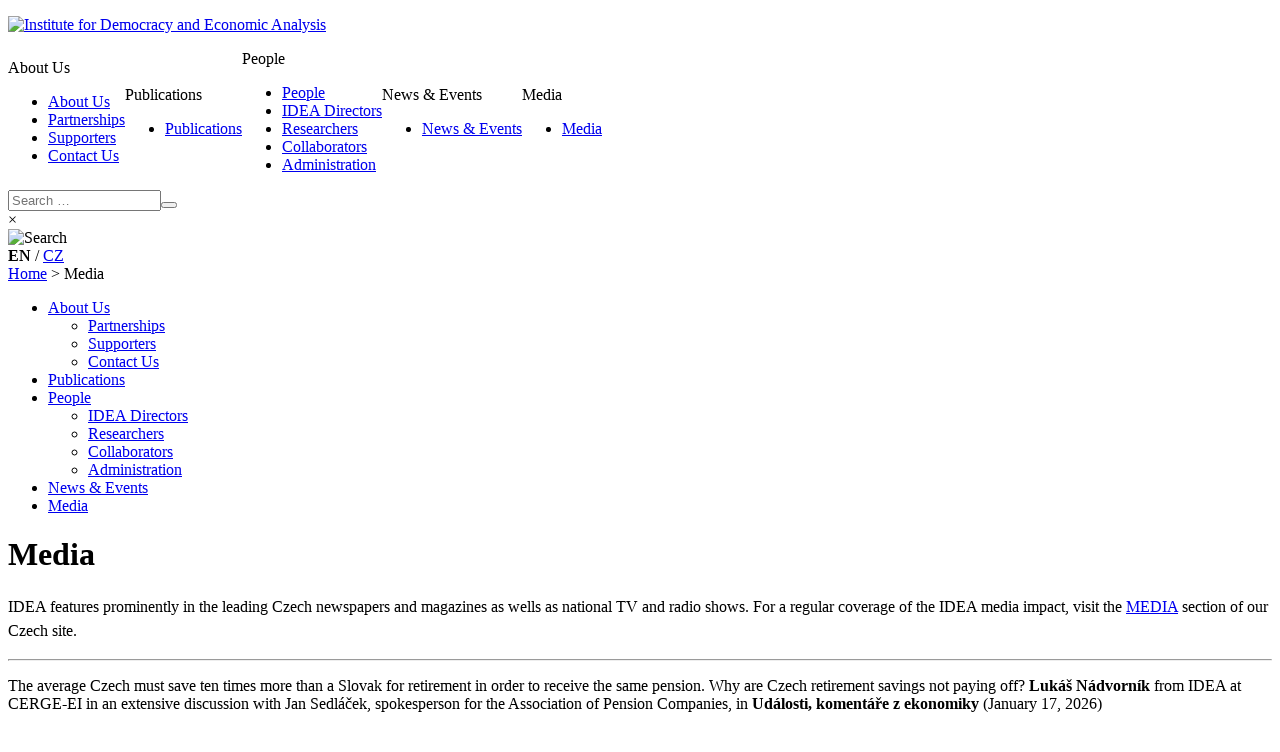

--- FILE ---
content_type: text/html; charset=utf-8
request_url: https://idea-en.cerge-ei.cz/idea-media
body_size: 13360
content:
<!DOCTYPE html>
<html xmlns="http://www.w3.org/1999/xhtml" xml:lang="en-gb" lang="en-gb" >
<head>
<meta http-equiv="Content-Type" content="text/html;charset=UTF-8" />
<meta http-equiv="cache-control" CONTENT="no-cache" />
<meta http-equiv="pragma" CONTENT="no-cache" />
<!-- Google Tag Manager -->
<script>(function(w,d,s,l,i){w[l]=w[l]||[];w[l].push({'gtm.start':
new Date().getTime(),event:'gtm.js'});var f=d.getElementsByTagName(s)[0],
j=d.createElement(s),dl=l!='dataLayer'?'&l='+l:'';j.async=true;j.src=
'https://www.googletagmanager.com/gtm.js?id='+i+dl;f.parentNode.insertBefore(j,f);
})(window,document,'script','dataLayer','GTM-WVZ7678S');</script>
<!-- End Google Tag Manager -->
<meta charset="utf-8">
	<meta name="robots" content="index, follow">
	<meta name="description" content="IDEA - Institute for Democracy and Economic Analysis">
	<title>Media</title>
	<link href="/templates/2015/favicon.ico" rel="icon" type="image/vnd.microsoft.icon">
<link href="/media/vendor/joomla-custom-elements/css/joomla-alert.min.css?0.4.1" rel="stylesheet">
	<link href="/templates/2015/css/_settings.css?ver=20260121" rel="stylesheet">
	<link href="/templates/2015/css/system.css?ver=20260121" rel="stylesheet">
	<link href="/templates/2015/css/master.css?ver=20260121" rel="stylesheet">
	<link href="/templates/2015/css/headfoot.css?ver=20260121" rel="stylesheet">
	<link href="/templates/2015/cookies/cookiesconsent.min.css" rel="stylesheet">
	<link href="/templates/2015/css/cookies.css?ver=20260121" rel="stylesheet">
	<link href="/templates/2015/css/sidebars.css?ver=20260121" rel="stylesheet">
	<link href="/templates/2015/css/components.css?ver=20260121" rel="stylesheet">
<script src="/media/mod_menu/js/menu.min.js?c9843f" type="module"></script>
	<script src="/media/vendor/jquery/js/jquery.min.js?3.7.1"></script>
	<script src="/media/legacy/js/jquery-noconflict.min.js?504da4"></script>
	<script type="application/json" class="joomla-script-options new">{"joomla.jtext":{"MOD_FINDER_SEARCH_VALUE":"Search &hellip;"},"system.paths":{"root":"","rootFull":"https:\/\/idea-en.cerge-ei.cz\/","base":"","baseFull":"https:\/\/idea-en.cerge-ei.cz\/"},"csrf.token":"3b5c5b9c5fd5b3b6f26238fdc254d433"}</script>
	<script src="/media/system/js/core.min.js?a3d8f8"></script>
	<script src="/media/com_finder/js/finder.min.js?755761" type="module"></script>
	<script src="/templates/2015/js/tools.js"></script>
	<script type="application/ld+json">{"@context":"https://schema.org","@graph":[{"@type":"Organization","@id":"https://idea-en.cerge-ei.cz/#/schema/Organization/base","name":"idea-en.cerge-ei.cz","url":"https://idea-en.cerge-ei.cz/"},{"@type":"WebSite","@id":"https://idea-en.cerge-ei.cz/#/schema/WebSite/base","url":"https://idea-en.cerge-ei.cz/","name":"idea-en.cerge-ei.cz","publisher":{"@id":"https://idea-en.cerge-ei.cz/#/schema/Organization/base"},"potentialAction":{"@type":"SearchAction","target":"https://idea-en.cerge-ei.cz/search?q={search_term_string}","query-input":"required name=search_term_string"}},{"@type":"WebPage","@id":"https://idea-en.cerge-ei.cz/#/schema/WebPage/base","url":"https://idea-en.cerge-ei.cz/idea-media","name":"Media","description":"IDEA - Institute for Democracy and Economic Analysis","isPartOf":{"@id":"https://idea-en.cerge-ei.cz/#/schema/WebSite/base"},"about":{"@id":"https://idea-en.cerge-ei.cz/#/schema/Organization/base"},"inLanguage":"en-GB"},{"@type":"Article","@id":"https://idea-en.cerge-ei.cz/#/schema/com_content/article/16","name":"Media","headline":"Media","inLanguage":"en-GB","isPartOf":{"@id":"https://idea-en.cerge-ei.cz/#/schema/WebPage/base"}}]}</script>

</head>
<body><div class="body-wrapper">
<!-- Google Tag Manager (noscript) -->
<noscript><iframe src="https://www.googletagmanager.com/ns.html?id=GTM-WVZ7678S"
height="0" width="0" style="display:none;visibility:hidden"></iframe></noscript>
<!-- End Google Tag Manager (noscript) -->
	<div id="header-bg"><div id="header">
		<div id="header-logo">
			<div></div>
			<p>
	<a href="/" title="Institute for Democracy and Economic Analysis"><img alt="Institute for Democracy and Economic Analysis" src="/images/idea-logo.svg" style="width: 300px; height: 60px;" title="Institute for Democracy and Economic Analysis" /></a></p>
		</div>
		<div id="main-menu-div">
			
<div id="main-menu-stable">
<table cellpadding="0" cellspacing="0"><tr>
<td class="item-104 deeper parent"><div class="top-level"><span id="main-menu-stable-top-104" class="top-switch"><span class="mod-menu__separator separator ">About Us</span>
</span></div><div><div id="main-menu-stable-switcher-104" class="switcher-level"><ul><li class="item-104 top-level deeper parent"><a href="/about" >About Us</a></li><li class="item-127"><a href="/about/partnership" >Partnerships</a></li><li class="item-125"><a href="/about/supporters" >Supporters</a></li><li class="item-111"><a href="/about/contact" >Contact Us</a></li></ul></div></div></td><td class="item-124"><div class="top-level"><span id="main-menu-stable-top-124" class="top-switch"><span class="mod-menu__separator separator ">Publications</span>
</span></div><div><div id="main-menu-stable-switcher-124" class="switcher-level"><ul><li class="item-124 top-level"><a href="/publicationslist" >Publications</a></li></ul></div></div></td><td class="item-106 deeper parent"><div class="top-level"><span id="main-menu-stable-top-106" class="top-switch"><span class="mod-menu__separator separator ">People</span>
</span></div><div><div id="main-menu-stable-switcher-106" class="switcher-level"><ul><li class="item-106 top-level deeper parent"><a href="/people" >People</a></li><li class="item-177"><a href="/people/idea-directors" >IDEA Directors</a></li><li class="item-109"><a href="/people/researchers" >Researchers</a></li><li class="item-142"><a href="/people/collaborators" >Collaborators</a></li><li class="item-110"><a href="/people/administration" >Administration</a></li></ul></div></div></td><td class="item-105"><div class="top-level"><span id="main-menu-stable-top-105" class="top-switch"><span class="mod-menu__separator separator ">News &amp; Events</span>
</span></div><div><div id="main-menu-stable-switcher-105" class="switcher-level"><ul><li class="item-105 top-level"><a href="/news" >News &amp; Events</a></li></ul></div></div></td><td class="item-116 current active"><div class="top-level"><span id="main-menu-stable-top-116" class="top-switch"><span class="mod-menu__separator separator menu-last">Media</span>
</span></div><div class=" menu-last"><div id="main-menu-stable-switcher-116" class="switcher-level"><ul><li class="item-116 top-level current active"><a href="/idea-media" class="menu-last" aria-current="page">Media</a></li></ul></div></div></td></tr></table>
</div>
		</div>
		<div id="header-versions">
			<div id="search-bar"><form id="mod-finder-searchform" class="mod-finder js-finder-searchform form-search" action="/search" method="get" role="search">
	<div class="finder">
		<div class="mod-finder__search input-group"><input type="text" name="q" id="mod-finder-searchword115" class="inputbox js-finder-search-query form-control" size="17" value="" placeholder="Search &hellip;"><button class="button finder btn btn-primary" type="submit"></button></div><div class="close-button" onclick="vtoggle('search-bar');">&times;</div>
				
			</div>
</form>
</div>
			<div id="search-icon"><span class="icon-span" onclick="vtoggle('search-bar');"><img src="https://idea-en.cerge-ei.cz/templates/2015/images/search-icon.png" title="Search" alt="Search"/></span></div><div>
	<strong>EN</strong> / <a href="https://idea.cerge-ei.cz" target="_blank" title="Česká verze">CZ</a></div>
		</div>
	</div></div>
			<div id="content-bg"><div id="content">
		<div class="content-wrapper">
			 
				<div id="breadcrumbs">
					<div itemscope itemtype="https://schema.org/BreadcrumbList" class="breadcrumbs">
	
				<span itemprop="itemListElement" itemscope itemtype="https://schema.org/ListItem">
									<a itemprop="item" href="/" class="pathway"><span itemprop="name">Home</span></a>
				
									<span class="divider">
						&gt;					</span>
								<meta itemprop="position" content="1">
			</span>
					<span itemprop="itemListElement" itemscope itemtype="https://schema.org/ListItem" class="active">
				<span itemprop="name">
					Media				</span>
				<meta itemprop="position" content="2">
			</span>
		</div>

				</div>
			 
																<div id="left-sidebar">
						 
						 
							<div id="left-sidebar-main">		<div class="moduletable">
						<ul class="mod-menu mod-list nav ">
<li class="nav-item item-104 deeper parent"><a href="/about" >About Us</a><ul class="mod-menu__sub list-unstyled small"><li class="nav-item item-127"><a href="/about/partnership" >Partnerships</a></li><li class="nav-item item-125"><a href="/about/supporters" >Supporters</a></li><li class="nav-item item-111"><a href="/about/contact" >Contact Us</a></li></ul></li><li class="nav-item item-124"><a href="/publicationslist" >Publications</a></li><li class="nav-item item-106 deeper parent"><a href="/people" >People</a><ul class="mod-menu__sub list-unstyled small"><li class="nav-item item-177"><a href="/people/idea-directors" >IDEA Directors</a></li><li class="nav-item item-109"><a href="/people/researchers" >Researchers</a></li><li class="nav-item item-142"><a href="/people/collaborators" >Collaborators</a></li><li class="nav-item item-110"><a href="/people/administration" >Administration</a></li></ul></li><li class="nav-item item-105"><a href="/news" >News &amp; Events</a></li><li class="nav-item item-116 current active"><a href="/idea-media" class="menu-last" aria-current="page">Media</a></li></ul>
		</div>
	</div>
						 
						 
						 
						 
					</div>
								<div id="main" class="messageVisible">
							            		         					<div id="system-message-container" aria-live="polite"></div>

        									
<div class="page">
	<h1 class="componentheading">
		Media	</h1>
<?
// ARTICLE CREATION AND/OR MODIFICATION DATES
// note the special format due to date() not functioning with other languages
?>
<p><span style="line-height: 1.5em;">IDEA features prominently in the leading Czech newspapers and magazines as wells as national TV and radio shows. For a regular coverage of the IDEA media impact, visit the <a href="https://idea.cerge-ei.cz/media/media-uvod" target="_blank" rel="noopener">MEDIA</a>&nbsp;</span><span style="line-height: 1.5em;">section of our Czech site.</span>&nbsp;</p>
<hr />
<p><span class="toggle" onclick="vtoggle('LINK_ID27')"><span class="quasi-link"><span style="color: #000000;">The average Czech must save ten times more than a Slovak for retirement in order to receive the same pension. Why are Czech retirement savings not paying off? <strong>Lukáš Nádvorník</strong> from IDEA at CERGE-EI in an extensive discussion with Jan Sedláček, spokesperson for the Association of Pension Companies, in <strong>Události, komentáře z ekonomiky </strong>(January 17, 2026)</span><strong></span>&nbsp;</strong></span></p>
<div id="LINK_ID27" class="collapsible">
<p><span style="color: #000000;">Discussion from the 23rd minute of the program Události, komentáře z ekonomiky:</span>&nbsp;<a href="https://www.ceskatelevize.cz/porady/17145235974-udalosti-komentare-z-ekonomiky/226411000390117/">https://www.ceskatelevize.cz/porady/17145235974-udalosti-komentare-z-ekonomiky/226411000390117/</a></p>
<p><a href="https://www.ceskatelevize.cz/porady/17145235974-udalosti-komentare-z-ekonomiky/226411000390117/" style="color: #ff0000;"><span style="color: #000000;">More in the IDEA study "</span></a><span style="color: #000000;">Pension Fund Clients Trapped by Low Returns and High Fees":&nbsp;<a href="/publicationslist">https://idea-en.cerge-ei.cz/publicationslist</a></span></p>
<hr /></div>
<p><span class="toggle" onclick="vtoggle('LINK_ID26')"><span class="quasi-link"><span style="color: #000000;">Are Czech pension funds trapped in a cycle of high fees and low returns? Pension savings fees are still in place, but the Ministry of Finance has promised to reduce them. A <a href="https://idea.cerge-ei.cz/studies/klienti-penzijnich-fondu-v-pasti-nizkych-vynosu-a-vysokych-poplatku" target="_blank" rel="noopener" style="color: #000000;">study by IDEA</a> has highlighted the low returns of Czech pension funds. Read more in the article in <strong>Hospodářské noviny</strong> (January 14, 2026)</span></span>&nbsp;</span></p>
<div id="LINK_ID26" class="collapsible">
<p><a href="https://archiv.hn.cz/c1-67833100-poplatky-za-penzijni-sporeni-zatim-prezivaji-uz-chystame-snizeni-slibuje-ministerstvo">https://archiv.hn.cz/c1-67833100-poplatky-za-penzijni-sporeni-zatim-prezivaji-uz-chystame-snizeni-slibuje-ministerstvo</a></p>
<hr /></div>
<p><span class="toggle" onclick="vtoggle('LINK_ID25')"><span class="quasi-link"><span style="color: #000000;">Will education be a priority for the new government? Why should teachers' relative salaries be exactly 130%, and when will this actually happen? And why do we have to wait until 2027 for further reforms to the entrance exams? <strong>Daniel Münich</strong> discussed these and other issues on the program <strong>Řečí peněz</strong> on <strong>Český rozhlas Plus</strong> (January 8, 2026)</span></span>&nbsp;</span></p>
<div id="LINK_ID25" class="collapsible">
<p><a href="https://plus.rozhlas.cz/bajny-prijem-ucitelu-je-v-unii-standard-skoly-ted-veri-ze-plaga-zase-prinese-9587597">https://plus.rozhlas.cz/bajny-prijem-ucitelu-je-v-unii-standard-skoly-ted-veri-ze-plaga-zase-prinese-9587597</a></p>
<hr /></div>
<p><span class="toggle" onclick="vtoggle('LINK_ID24')"><span class="quasi-link"><span style="color: #000000;">"If the new government wants to unite Czech society rather than divide it, it should consider not only the older generation but also the younger generation when making changes to the pension system. It should come up with a tax reform that will reduce the gap between the rich and the poor. And it should stop widening the gap in regional development across the country," emphasized <strong>Daniel Münich</strong> in a special New Year's edition of <strong>Události, komentáře</strong></span> (January 2, 2026)</span> </span></p>
<div id="LINK_ID24" class="collapsible">
<p><a href="https://ct24.ceskatelevize.cz/clanek/domaci/hoste-specialu-udalosti-komentaru-probrali-vyhled-na-rok-2026-368814">https://ct24.ceskatelevize.cz/clanek/domaci/hoste-specialu-udalosti-komentaru-probrali-vyhled-na-rok-2026-368814</a></p>
<hr /></div>
<p><span class="toggle" onclick="vtoggle('LINK_ID23')"><span class="quasi-link">Why do we have so few talented girls? The system overlooks them. Alena Bičáková talks in the Hlas Heroine podcast about where smart girls "disappear" and why it costs us a lot of money (December 2025).</span> </span></p>
<div id="LINK_ID23" class="collapsible">
<p>Hlas Heroine podcast: <iframe width="536" height="428" src="https://www.youtube.com/embed/bb1XO8Sr8Io" frameborder="0" allowfullscreen></iframe></p>
<hr /></div>
<p><span class="toggle" onclick="vtoggle('LINK_ID22')"><span class="quasi-link">The new government will not completely scrap the pension reform. It will retain restrictions on early retirement. Filip Pertold on pension reform for Novinky.cz (December 2025)</span> </span></p>
<div id="LINK_ID22" class="collapsible">
<p>Article: <a href="https://www.novinky.cz/clanek/ekonomika-nova-vlada-penzijni-reformu-uplne-nerozmeta-omezeni-predcasnych-duchodu-ponecha-40552788">https://www.novinky.cz/clanek/ekonomika-nova-vlada-penzijni-reformu-uplne-nerozmeta-omezeni-predcasnych-duchodu-ponecha-40552788</a></p>
<hr /></div>
<p><span class="toggle" onclick="vtoggle('LINK_ID21')"><span class="quasi-link">Why are fewer children being born? What are the causes, effects, and solutions to low birth rates in the Czech Republic and around the world? Klára Kalíšková from IDEA was among those discussing this topic in Czech Television's Bilance program (November 2025)</span> </span></p>
<div id="LINK_ID21" class="collapsible">
<p>Bilance program: <a href="https://www.ceskatelevize.cz/porady/14021364946-bilance/225452801250009/">https://www.ceskatelevize.cz/porady/14021364946-bilance/225452801250009/</a></p>
<hr /></div>
<p><span class="toggle" onclick="vtoggle('LINK_ID20')"><span class="quasi-link">Are Czechs interested in addressing climate change in some way? And do they understand it correctly? Tomáš Protivínský from IDEA at CERGE-EI answered these questions in Naše Česko TN.cz (November 2025)</span> </span></p>
<div id="LINK_ID20" class="collapsible">
<p>Interview with Tomáš Protivínský: <a href="https://tn.nova.cz/zpravodajstvi/clanek/632970-trideni-odpadu-planetu-nespasi-je-treba-resit-spis-jine-veci-varuje-expert">https://tn.nova.cz/zpravodajstvi/clanek/632970-trideni-odpadu-planetu-nespasi-je-treba-resit-spis-jine-veci-varuje-expert</a></p>
<hr /></div>
<p><span class="toggle" onclick="vtoggle('LINK_ID19')"><span class="quasi-link">Hidden geniuses. Why does the current school system dramatically underestimate the number of gifted children, and how do we compare with the rest of the world? Alena Bičáková and Miroslava Federičová from IDEA at CERGE-EI discuss the topic of giftedness in the Czech Academy of Sciences' A Magazine (October 2025)</span> </span></p>
<div id="LINK_ID19" class="collapsible">
<p>Link:&nbsp;<a href="https://www.avcr.cz/export/sites/avcr.cz/.content/galerie-souboru/Acko/2025/A-3_2025_Komplet.pdf">https://www.avcr.cz/export/sites/avcr.cz/.content/galerie-souboru/Acko/2025/A-3_2025_Komplet.pdf</a></p>
<hr /></div>
<p><span class="toggle" onclick="vtoggle('LINK_ID18')"><span class="quasi-link">How much does the lack of part-time jobs cost? If mothers could work as much as they wanted, it would bring an additional ten billion crowns to public budgets, according to a <a href="https://idea.cerge-ei.cz/files/IDEA_PB_Prekazky_v_praci_0306.pdf" target="_blank" rel="noopener">study by IDEA</a>. The study is also discussed in an article in Deník N (6.8.2025, p. 4).</span></span></p>
<div id="LINK_ID18" class="collapsible">
<p><img src="/images/Q3Ha25BF0401_DeníkN_2025-08-06_Kolikstojínedostatekzkrácen.jpeg.jpg" alt="" width="500" height="673" data-alt="Q3Ha25BF0401 DeníkN 2025 08 06 Kolikstojínedostatekzkrácen.jpeg" /></p>
<hr /></div>
<p><span class="toggle" onclick="vtoggle('LINK_ID17')"><span class="quasi-link">Education policy: we have strategies, but we have trouble implementing them (Interview with Daniel Münich, 2.7.2025)</span></span></p>
<div id="LINK_ID17" class="collapsible">
<p>Why is the Czech Republic unable to put well-prepared education strategies into practice? What role do the lack of experts and weak research play? And why are international comparisons important? Read an interview with Daniel Münich about Czech education policy: <a href="https://idea.cerge-ei.cz/zpravy/vzdelavaci-politika-aneb-nerealizovane-strategie">https://idea.cerge-ei.cz/zpravy/vzdelavaci-politika-aneb-nerealizovane-strategie</a></p>
<hr /></div>
<p><span class="toggle" onclick="vtoggle('LINK_ID16')"><span class="quasi-link">Debts across time and society. Are debts, loans and interest cultural universals across time and different kinds of societies? What purpose do they serve? Can financial literacy be taught? Daniel Münich answers in the podcast Člověčiny (Člověčiny, Seznam.cz, 5.6.2025)</span></span></p>
<div id="LINK_ID16" class="collapsible">
<p><a href="https://podcasty.seznam.cz/podcast/cloveciny/dluhy-napric-casem-i-spolecnosti-da-se-financni-gramotnost-naucit-467329">https://podcasty.seznam.cz/podcast/cloveciny/dluhy-napric-casem-i-spolecnosti-da-se-financni-gramotnost-naucit-467329</a></p>
<hr /></div>
<p><span class="toggle" onclick="vtoggle('LINK_ID15')"><span class="quasi-link">This year's high school entrance exams. For a quarter of a century we have been pointing out that the system of entrance exams has a number of very undesirable features. (Interview with Daniel Münich, Události, komentáře, ČT24, 14.4.2025)</span></span></p>
<div id="LINK_ID15" class="collapsible">
<p>Daniel Münich talked about the weaknesses of the system and how the entrance exams should ideally look in an interview for Události, komentáře, ČT24 (from the 43rd minute)👉 <a href="https://www.ceskatelevize.cz/porady/1096898594-udalosti-komentare/225411000370414/">https://www.ceskatelevize.cz/porady/1096898594-udalosti-komentare/225411000370414/</a></p>
<hr /></div>
<p><span class="toggle" onclick="vtoggle('LINK_ID14')"><span class="quasi-link">Jan Švejnar in a podcast Všechno v pořádku Rudy a... (2.3.2025)</span></span></p>
<div id="LINK_ID14" class="collapsible">
<p><iframe width="536" height="428" src="https://www.youtube.com/embed/S1V4P2xo2EY" frameborder="0" allowfullscreen></iframe></p>
</div>
<div id="LINK_ID14" class="collapsible"><hr /></div>
<p><span class="toggle" onclick="vtoggle('LINK_ID13')"><span class="quasi-link"> What are the economic consequences of the US imposing tariffs on Canada, Mexico and China? And what would it mean to impose tariffs on European goods? (Jan Švejnar, TN.cz, 2.2.2025)</span> </span></p>
<div id="LINK_ID13" class="collapsible">
<p><a href="https://tn.nova.cz/zpravodajstvi/clanek/595813-trump-uvalil-cla-na-tri-velmoci-obchodni-valku-pociti-cely-svet-varuji-ekonomove">https://tn.nova.cz/zpravodajstvi/clanek/595813-trump-uvalil-cla-na-tri-velmoci-obchodni-valku-pociti-cely-svet-varuji-ekonomove</a></p>
<hr /></div>
<p><span class="toggle" onclick="vtoggle('LINK_ID12')"><span class="quasi-link">Europe is an American ally, it can be assumed that the increase in tariffs against European goods will be cautious, says Jan Švejnar (Otázky Václava Moravce, 15.12.2024)</span> </span></p>
<div id="LINK_ID12" class="collapsible">
<p>Watch the recording of the discussion between Jan Švejnar and industrialist Martin Wichterle in Otázky Václava Moravce on the future of European trade with the US: <a href="https://www.ceskatelevize.cz/porady/1126672097-otazky-vaclava-moravce/224411030511215/">https://www.ceskatelevize.cz/porady/1126672097-otazky-vaclava-moravce/224411030511215/</a></p>
<hr /></div>
<p><span class="toggle" onclick="vtoggle('LINK_ID11')"><span class="quasi-link">How to prepare the Czech Republic for an aging population? Will the pension reform ensure the fairness and stability of the pension system? </span> </span></p>
<div id="LINK_ID11" class="collapsible">
<div dir="auto">Filip Pertold in 90´programme on ČT24&nbsp;about the report on the state of the pension system.
<p>&nbsp;</p>
<p>5.6.2024, Filip Pertold,&nbsp;90´, ČT24:&nbsp;<a href="https://www.ceskatelevize.cz/porady/11412378947-90-ct24/224411058130605/">https://www.ceskatelevize.cz/porady/11412378947-90-ct24/224411058130605/</a></p>
</div>
<hr /></div>
<p><span class="toggle" onclick="vtoggle('LINK_ID11')"><span class="quasi-link">According to which system pupils will be allocated to secondary schools</span> </span></p>
<div id="LINK_ID11" class="collapsible">
<div dir="auto">The author of the allocating algorithm, Tomáš Protivínský, explains to Deník N.</div>
<div dir="auto">&nbsp;
<p>3.5.2024, Tomáš Protivínský, Deník N:&nbsp;<a href="https://denikn.cz/1416327/jak-se-budou-rozdelovat-zaci-na-stredni-skoly-a-viceleta-gymnazia-autor-algoritmu-vysvetluje-cely-system/">https://denikn.cz/1416327/jak-se-budou-rozdelovat-zaci-na-stredni-skoly-a-viceleta-gymnazia-autor-algoritmu-vysvetluje-cely-system/</a></p>
</div>
<hr /></div>
<p class="toggle"><span class="toggle" onclick="vtoggle('LINK_ID10')"><span class="quasi-link"> The approved pension reform foresees an increase in the retirement age above 65 in line with the increase in life expectancy</span> </span></p>
<div id="LINK_ID10" class="collapsible">
<div dir="auto">The reality of the reform steps was discussed in the podcast Kontext by Filip Pertold and Jana Maláčová.</div>
<div dir="auto">
<p>&nbsp;</p>
<p>3.5.2024, Filip Pertold, Kontext, Idnes.cz:&nbsp;<a href="https://www.idnes.cz/zpravy/domaci/podcast-jana-malacova-filip-pertold-duchodova-reforma-zvysovani-veku-penze.A240503_163427_domaci_zof?">https://www.idnes.cz/zpravy/domaci/podcast-jana-malacova-filip-pertold-duchodova-reforma-zvysovani-veku-penze.A240503_163427_domaci_zof?/</a></p>
</div>
<hr /></div>
<p class="toggle"><span class="toggle" onclick="vtoggle('LINK_ID09')"><span class="quasi-link">About the pension reform in detail </span> </span></p>
<div id="LINK_ID09" class="collapsible">
<div dir="auto">All 12 key changes in the reform are explained, criticized and defended in an article in Lidovky.cz. <span class="xt0psk2">Filip Pertold</span> defends the reform steps, Petr Kamberský criticizes.
<p>&nbsp;</p>
<p>27.4.2024, Filip Pertold, Lidovky.cz:&nbsp;<a href="https://www.lidovky.cz/orientace/penze-reforma-duchody-ekonomie-ministerstvo-financi.A240426_141714_ln_orientacer_llan">https://www.lidovky.cz/orientace/penze-reforma-duchody-ekonomie-ministerstvo-financi.A240426_141714_ln_orientacer_llan/</a></p>
</div>
<hr /></div>
<p class="toggle"><span class="toggle" onclick="vtoggle('LINK_ID08')"><span class="quasi-link"> How is and will climate change affect the Czech economy? </span></span></p>
<div id="LINK_ID08" class="collapsible">
<div dir="auto">Economist Tomáš Protivínský answers in the podcast Europe Up Close.<br />
<p>&nbsp;</p>
<p>24.4.2024, Tomáš Protivínský, podcast Evropa zblízka,&nbsp;EURACTIV.cz:&nbsp;<a href="https://euractiv.cz/section/klima-a-zivotni-prostredi/interview/podcast-dopady-klimaticke-zmeny-mohou-stat-cr-vic-nez-kolik-dnes-vyplaci-na-duchodech-rika-ekonom/">https://euractiv.cz/section/klima-a-zivotni-prostredi/interview/podcast-dopady-klimaticke-zmeny-mohou-stat-cr-vic-nez-kolik-dnes-vyplaci-na-duchodech-rika-ekonom/</a></p>
</div>
<hr /></div>
<p class="toggle"><span class="toggle" onclick="vtoggle('LINK_ID07')"><span class="quasi-link"> Caring for a family or a career? Women in the Czech Republic often face a similar choice</span> </span></p>
<div id="LINK_ID07" class="collapsible">
<div dir="auto">"Or they are expected to do both and not complain," Klára Kalíšková points out in the podcast Chyba systému on ČRo Plus.<br />
<p>&nbsp;</p>
<p>19.4.2024, Klára Kalíšková, Chyba systému, ČRo Plus:&nbsp;<a href="https://plus.rozhlas.cz/zeny-k-vice-detem-neprimeji-danove-slevy-manzelu-potrebuji-podporu-pri-peci-9216361">https://plus.rozhlas.cz/zeny-k-vice-detem-neprimeji-danove-slevy-manzelu-potrebuji-podporu-pri-peci-9216361/</a></p>
</div>
<hr /></div>
<p class="toggle"><span class="toggle" onclick="vtoggle('LINK_ID06')"><span class="quasi-link"> Czech labour market is damaged, low unemployment is an illusion </span> </span></p>
<div id="LINK_ID06" class="collapsible">
<div dir="auto">How does the Czech labour market (not) work? What is distorting it and what needs to be changed? Filip Pertold in a big interview for CzechCrunch.</div>
<div>&nbsp;</div>
<div>12.4.2024, Filip Pertold, CzechCrunch:&nbsp;<a href="https://cc.cz/nizka-nezamestnanost-je-iluze-trh-prace-je-poskozeny-ztracime-schopnost-jit-s-dobou-varuje-pertold">https://cc.cz/nizka-nezamestnanost-je-iluze-trh-prace-je-poskozeny-ztracime-schopnost-jit-s-dobou-varuje-pertold/<hr /></a></div>
</div>
<p class="toggle"><span class="toggle" onclick="vtoggle('LINK_ID05')"><span class="quasi-link"> Entrance exams to secondary schools. Why isn't just primary school preparation enough? </span> </span></p>
<div id="LINK_ID05" class="collapsible">
<div dir="auto">Daniel Münich talked about this, as well as about the necessary reforms and modernization of the state, in the program Řečí peněz on ČRO Plus.
<p>&nbsp;</p>
<p>4.4.2024, Daniel Münich, Řečí peněz, ČRO Plus:&nbsp;<a href="https://plus.rozhlas.cz/delame-ze-vzdelavani-velkou-pardubickou-prijimacky-netestuji-znalosti-ale-9207757">https://plus.rozhlas.cz/delame-ze-vzdelavani-velkou-pardubickou-prijimacky-netestuji-znalosti-ale-9207757/</a></p>
<hr />
<p>&nbsp;</p>
</div>
</div>
<p class="toggle"><span class="toggle" onclick="vtoggle('LINK_ID04')"><span class="quasi-link"> The scissors between the public and private spheres on salaries and wages are still opening </span> </span></p>
<div id="LINK_ID04" class="collapsible">
<div dir="auto">Jakub Grossmann in an interview for Deník N on the current situation on the labour market and wage growth.<br />
<p>&nbsp;</p>
<p>18.3.2024, Jakub Grossmann, Deník N:&nbsp;<a href="https://www.denik.cz/ekonomika/rust-mezd-prace.html">https://www.denik.cz/ekonomika/rust-mezd-prace.html/</a></p>
</div>
<hr /></div>
<p class="toggle"><span class="toggle" onclick="vtoggle('LINK_ID03')"><span class="quasi-link"> Monetary policy and fiscal stimulus. What can Europe learn from the US? </span> </span></p>
<div id="LINK_ID03" class="collapsible">
<div dir="auto">Jan Švejnar talked about the US economy and the Czech debate on the euro in the programme Řečí peněz on ČRo Plus.
<p>&nbsp;</p>
<p>7.3.2024, Jan Švejnar, Řečí peněz, ČRo Plus:&nbsp;<a href="https://plus.rozhlas.cz/americka-ekonomika-zelena-dari-se-ji-lepe-nez-evrope-spravne-stimuluje-sve-firmy-9150922" target="_blank" rel="noopener">https://plus.rozhlas.cz/americka-ekonomika-zelena-dari-se-ji-lepe-nez-evrope-spravne-stimuluje-sve-firmy-9150922/</a></p>
</div>
<hr /></div>
<p class="toggle"><span class="toggle" onclick="vtoggle('LINK_ID02')"><span class="quasi-link"> Living standards of Czechs in international comparison </span> </span></p>
<div id="LINK_ID02" class="collapsible">
<div dir="auto">According to the World Bank, the Czech Republic ranks 54th out of 214 countries in terms of GDP per capita. How are the Czechs doing and who is most at risk of poverty? Filip Pertold's commentary in the 90´ programme on ČT24 from the 60th minute.</div>
<div>&nbsp;</div>
<div>29.2.2024, Filip Pertold,&nbsp;90´ ČT24:&nbsp;<a href="https://www.ceskatelevize.cz/porady/11412378947-90-ct24/224411058130229/cast/1030694/" target="_blank" rel="noopener">https://www.ceskatelevize.cz/porady/11412378947-90-ct24/224411058130229/cast/1030694/</a></div>
<hr /></div>
<p class="toggle"><span class="toggle" onclick="vtoggle('LINK_ID01')"><span class="quasi-link"> Budget outlook for next year plans to cut 15 billion from education </span></span></p>
<div id="LINK_ID01" class="collapsible">
<p>"This year's education budget will be only 13 per cent higher compared to 2021. Yet the nominal output of the Czech economy (GDP) will grow by 26 percent over the same period, so the Czech Republic is slipping in the average share of education spending in GDP against the European Union," Daniel Münich points out.</p>
<p>26.2.2024, Daniel Münich, ČRo Plus:&nbsp;<a href="https://plus.rozhlas.cz/petr-sabata-rozpoctovy-vyhled-ubira-vzdelavani-15-miliard-ceka-vlada-na-zazrak-9182272" target="_blank" rel="noopener">https://plus.rozhlas.cz/petr-sabata-rozpoctovy-vyhled-ubira-vzdelavani-15-miliard-ceka-vlada-na-zazrak-9182272</a></p>
<hr /></div>
<p><strong>Quotes from Czech media:</strong></p>
<p>"This is a signal from the Constitutional Court that it is not indifferent to the economic future of this country, because the fiscal costs of an increase in the indexation would be not only high, but especially long-term," Filip Pertold said of the Constitutional Court's decision to reject the opposition's proposal to repeal the law that cut pensioners' pension indexation.&nbsp;</p>
<p>26.1.2024, Filip Pertold, podcast Chuťovky, Novinky.cz:&nbsp;<a href="https://www.novinky.cz/clanek/podcasty-chutovky-us-ukazal-ze-mu-jde-o-budoucnost-zeme-zvyseni-veku-odchodu-do-duchodu-se-nevyhneme-40458641?fbclid=IwAR0DLRyXN2cx6lqTEGfxrppz8e4aUrjIqTcrjFpnZaU9kIuAqIVMZGeMVNw">https://www.novinky.cz/clanek/podcasty-chutovky-us-ukazal-ze-mu-jde-o-budoucnost-zeme-zvyseni-veku-odchodu-do-duchodu-se-nevyhneme-40458641?fbclid=IwAR0DLRyXN2cx6lqTEGfxrppz8e4aUrjIqTcrjFpnZaU9kIuAqIVMZGeMVNw</a></p>
<p><img src="/images/chutovky_duchody.png" alt="" width="600" height="361" data-alt="chutovky duchody" /></p>
<hr />
<p>"Without the euro, we lose influence and wealth," says economist Jan Švejnar. He believes that the transition to the single currency is not regretted anywhere. In an interview for Lidové noviny, economist Jan Švejnar talks about the adoption of the euro and the economic recession in the Czech Republic.</p>
<div>13.1.2024, Jan Švejnar, Lidové noviny:&nbsp;<a href="https://www.lidovky.cz/byznys/jan-svejnar-ekonom-rozhovor-euro-evropska-unie-spolecna-mena.A240113_094025_ln_ekonomika_rkj?">https://www.lidovky.cz/byznys/jan-svejnar-ekonom-rozhovor-euro-evropska-unie-spolecna-mena.A240113_094025_ln_ekonomika_rkj?</a></div>
<div>&nbsp;</div>
<div><img src="/images/svejnar.png" alt="" width="600" height="309" data-alt="svejnar" /></div>
<div>&nbsp;</div>
<hr />
<p>"Every system works differently in every economic situation. If real wages are rising and are only valorized depending on inflation, then pensioners' purchasing power is falling compared to the average. Conversely, when real wages have been falling for the last two years, pensioners are very protected, in fact the most protected of all dependent groups," says economist Filip Pertold in an analysis of the state of pensions for seznamzpravy.cz</p>
<div>8.1.2024, Filip Pertold, seznamzpravy.cz:</div>
<div><a href="https://www.seznamzpravy.cz/clanek/ekonomika-brzky-odchod-do-penze-se-vzdaluje-vyspely-svet-meni-pravidla-243086?fbclid=IwAR3bwAxzLdvNRc11jW9Ls__nGzxUKYvMuowN8PopG5H4PC8m1K081oraBbo">https://www.seznamzpravy.cz/clanek/ekonomika-brzky-odchod-do-penze-se-vzdaluje-vyspely-svet-meni-pravidla-243086?fbclid=IwAR3bwAxzLdvNRc11jW9Ls__nGzxUKYvMuowN8PopG5H4PC8m1K081oraBbo</a></div>
<div>&nbsp;</div>
<div><img src="/images/649.jpg" alt="" width="600" height="400" data-alt="649" /></div>
<hr />
<p>“Making changes to the pension system is difficult. Any changes that respond to the demographic curve are unpopular and create an impression that the situation for current pensioners is changing, even though that is not true. For current pensioners very little changes. Main change will occur for future generations, however that is usually difficult to communicate effectively to the public.&nbsp;The number of people working per pensioner will decline over time and we need to respond to this in some way."</p>
<p>17. 7. 2023, Filip Pertold, Devadesátka, ČT: <a href="https://www.ceskatelevize.cz/porady/11412378947-90-ct24/223411058130717/cast/990509/?fbclid=IwAR2WFFh_YZYP5wN85rCa_UaMBIxuA-95_AtVULDT7zhugRceEnmYQJQvxuE">https://www.ceskatelevize.cz/porady/11412378947-90-ct24/223411058130717/cast/990509/?fbclid=IwAR2WFFh_YZYP5wN85rCa_UaMBIxuA-95_AtVULDT7zhugRceEnmYQJQvxuE</a></p>
<hr />
<p>"History teaches us that across-the-board cuts lead to across-the-board spending increases. What can help us instead are thoughtful budget interventions that lead to a modernisation of the functioning of the state."</p>
<p>3. 7. 2023, Filip Pertold, Devadesátka, ČT: <a href="https://www.ceskatelevize.cz/porady/11412378947-90-ct24/223411058130607/?fbclid=IwAR1JSHnf2-yKDeA1izez9k77qUbEtoMoapi-TDlS_z1j2HD_Dfqozm1YTgI">https://www.ceskatelevize.cz/porady/11412378947-90-ct24/223411058130607/?fbclid=IwAR1JSHnf2-yKDeA1izez9k77qUbEtoMoapi-TDlS_z1j2HD_Dfqozm1YTgI</a></p>
<hr />
<p>“Multinational companies in the Czech Republic are preparing for the transition to euro but most medium and small sized firms still do not understand the importance of how fast the world economy progressed towards green transformation.”</p>
<p>3. 7. 2023, Jan Švejnar, Bruselské chlebíčky, Radiožurnál</p>
<hr />
<p>“The government should try to act in favour of its citizens and its households. It seems as if the government creates measures in favour of banks and companies which is the opposite of what the government should do in this situation.”</p>
<p>25. 6. 2023, Jan Švejnar, 168 hodin, ČT: <a href="https://www.ceskatelevize.cz/porady/10117034229-168-hodin/223452801100625/">https://www.ceskatelevize.cz/porady/10117034229-168-hodin/223452801100625/</a></p>
<hr />
<p>"The problem with the Czech economy is not the debt-to-GDP ratio, but the real economic contraction in the second half of last year and the fact that the Czech Republic is still stagnating economically. The main problem is that our GDP is not growing and living standards are falling, which raises the question of what the budget should look like."</p>
<p>5. 6. 2023, Jan Švejnar, Devadesátka, ČT: <a href="https://www.ceskatelevize.cz/porady/11412378947-90-ct24/223411058130703/cast/988642/?fbclid=IwAR2Pfev7uaO2ujxC7KuPEKGHKs4_JRhfxmV6mtqU362pdejA8OolaeK2qHQ">https://www.ceskatelevize.cz/porady/11412378947-90-ct24/223411058130703/cast/988642/?fbclid=IwAR2Pfev7uaO2ujxC7KuPEKGHKs4_JRhfxmV6mtqU362pdejA8OolaeK2qHQ</a></p>
<hr />
<p>“The Czech National Bank created an expectation for inflation in the last quarter of 2021 when it significantly increased interest rates and its rhetoric. The core inflation, that being inflation without externalities such as energy costs, was similar in the Czech Republic as in the rest of the EU until 2021. After that, inflation in the Czech Republic increased significantly to around 8 percent compared to the rest of the EU where it was around 2 percent. We therefore created an expectation for inflation which is now difficult to remove.”</p>
<p>28. 5. 2023, Jan Švejnar, Otázky Václava Moravce, ČT: <a href="https://www.ceskatelevize.cz/porady/1126672097-otazky-vaclava-moravce/223411030500528/">https://www.ceskatelevize.cz/porady/1126672097-otazky-vaclava-moravce/223411030500528/</a></p>
<hr />
<p><span style="line-height: 1.5em;">English-speaking media publishes the IDEA outcomes irregularly:<iframe width="536" height="428" src="https://www.youtube.com/embed/1KsKR6MR55k?t=18637" frameborder="0" allowfullscreen></iframe>&nbsp;11. 10. 2021</p>
<p><a href="/news/96-jan-svejnar-in-discussion-with-jeffrey-sachs" target="_blank">Jan Švejnar in Discussion with Jeffrey Sachs at the Forum 2000 Conference</a>, 15. 10. 2020</p>
<p><a href="https://news.expats.cz/weekly-czech-news/czech-economy-will-fall-an-estimated-8-percent-of-gdp-this-year-according-to-lead-economist/" target="_blank" rel="noopener">Czech economy will fall an estimated 8 percent of GDP this year, according to lead economist</a>, Expats.cz, 25. 6. 2020. The country will lose approximately 7.5 to eight percent of its national GDP during the year, Jan Švejnar, head of the Economic Advisory Team at the Central Crisis Staff and the director of IDEA at CERGE-EI, <a href="https://www.seznamzpravy.cz/clanek/svejnar-ceska-ekonomika-letos-propadne-o-75-az-osm-procent-hdp-110440" target="_blank" rel="noopener">told Seznam Zpravy</a>.</p>
<p><a href="https://www.radio.cz/en/section/business/study-no-increase-in-czech-unemployment-despite-sharp-rise-in-minimum-wage" target="_blank" rel="noopener">Study: No increase in Czech unemployment despite sharp rise in minimum wage</a>, Radio Praha | in English, 2. 5. 2019. Raising the minimum wage tends to have a knock-on effect of higher unemployment. However, repeated increases in the minimum wage in the Czech Republic over the last few years have not that impact, suggests a new study published by the think tank IDEA, which is part of the economics institute CERGE-EI. The study’s co-author Professor Štěpán Jurajda told the news website iDnes.cz that the jump in the minimum wage had caused low-income salaries to grow by at least one more percentage point than they would have otherwise, by 3 percent rather than 2 percent.</p>
<p><span style="line-height: 1.5em;"><a href="https://www.radio.cz/en/section/news/study-differences-in-young-teachers-literacy-maths-skills-widening" target="_blank" rel="noopener noreferrer">Study: Differences in young teachers´literacy, math skills widening</a>, Radio Praha | in English, 3. 9. 2018 (see the summary of our study <a href="/files/IDEA_Study_10_2018_Czech_teachers_intellectual_skills.pdf" target="_blank" rel="noopener noreferrer">Czech teachers´intellectual skills in international and generational comparison</a>) <br /></span></p>
<p>&nbsp;</p> </div> <!-- end page -->

					 
				</div>
									</div>
		</div></div>
		<div class="clr"></div>
<div id="standard-footer-wrapper">
	<div id="footer-bg"><div id="footer">
		<div id="footer-top">
		 <div id="footer-profile">
			<div class="custom-profile">
<p>Institute for Democracy and Economic Analysis:<br />A Project of the Economics Institute<br />of the Czech Academy of Sciences</p>
</div><div class="item-135 ordered order1"><a href="https://www.cerge-ei.cz" ><img src="/images/menu-images/cerge-ei-logo.svg" alt="CERGE-EI" title="CERGE-EI"  /></a></div>
		 </div>
		 <div id="footer-contacts">
			<p>Politických vězňů 7, 110 00 Prague 1<br /> email: idea@cerge-ei.cz<br /> tel: (+420) 602 698 440</p>
		 </div>
		 <div id="footer-social">
			
<div id="mod-custom120" class="mod-custom custom">
    <p>
	Follow Us On</p>
</div>
<div class="item-136 ordered order1"><a href="https://www.facebook.com/ideacerge/" target="_blank" ><img src="/images/menu-images/facebook-logo-white.png" alt="Facebook" title="Facebook"  /></a></div> <div class="item-137 ordered order2"><a href="https://www.youtube.com/user/CergeEiPrague" target="_blank" ><img src="/images/menu-images/youtube-logo-white.png" alt="Youtube" title="Youtube"  /></a></div> <div class="item-138 ordered order3"><a href="https://slideslive.com/cergeei/talks" target="_blank" ><img src="/images/menu-images/slideslive-logo-white.png" alt="Slideslive" title="Slideslive"  /></a></div> <div class="item-139 ordered order4"><a href="https://twitter.com/IDEA_ThinkTank" target="_blank" ><img src="/images/menu-images/twitter-logo-white.png" alt="Twitter" title="Twitter"  /></a></div>
		 </div>
		</div>
		<div id="footer-bottom">
		 <div id="footer-menu">
			<p><a href="/sitemap">Sitemap</a></p>
		 </div>
		 <div id="footer-copyright">
			<p><a href="http://www.cerge-ei.cz" target="_blank" rel="noopener">Site by CERGE-EI</a></p>
		 </div>
		</div>
	</div></div>
</div>
<div id="tablet-footer-wrapper">
	<div id="tablet-footer-bg"><div id="tablet-footer">
		<div id="tablet-footer-profile">
			<div class="custom-profile">
<p>Institute for Democracy and Economic Analysis: A Project of the Economics Institute of the Czech Academy of Sciences</p>
</div>
		</div>
		<div id="tablet-footer-contacts">
			<p>Politických vězňů 7, 110 00 Prague 1<br /> email: idea@cerge-ei.cz<br /> tel: (+420) 602 698 440</p>
		</div>
		<div id="tablet-footer-social">
			
<div id="mod-custom128" class="mod-custom custom">
    <p>
	Follow Us On</p>
</div>
<div class="item-136 order1"><a href="https://www.facebook.com/ideacerge/" target="_blank" ><img src="/images/menu-images/facebook-logo-white-mobile.png" alt="Facebook"  /></a></div> <div class="item-137 order2"><a href="https://www.youtube.com/user/CergeEiPrague" target="_blank" ><img src="/images/menu-images/youtube-logo-white-mobile.png" alt="Youtube"  /></a></div> <div class="item-138 order3"><a href="https://slideslive.com/cergeei/talks" target="_blank" ><img src="/images/menu-images/slideslive-logo-white-mobile.png" alt="Slideslive"  /></a></div> <div class="item-139 order4"><a href="https://twitter.com/IDEA_ThinkTank" target="_blank" ><img src="/images/menu-images/twitter-logo-white-mobile.png" alt="Twitter"  /></a></div>
		</div>
		<div id="mobile-copyright">
		 <div id="tablet-footer-menu">
			<p><a href="/sitemap">Sitemap</a></p>
		 </div>
		 <div id="tablet-footer-copyright">
			<p><a href="http://www.cerge-ei.cz" target="_blank" rel="noopener">Site by CERGE-EI</a></p>
		 </div>
		</div>
	</div></div>
</div>
		<script type="text/javascript" src="/templates/2015/js/j25-menuscript.js?ver=20260121"></script>
		</div>
<script src="/templates/2015/cookies/modules/cc-ga.js" type="text/javascript"></script>
<script src="/templates/2015/cookies/modules/cc-gtm.js" type="text/javascript"></script>
<script src="/templates/2015/cookies/cookiesconsent.min.js" type="text/javascript"></script>
<script src="/templates/2015/cookies/modules/cc-gtm-correction.js"></script>
<script src="/templates/2015/cookies/modules/202505-correction.js"></script>
<script>
const cc = CookiesConsentJS({
    position: "bottom", 
    expirationDays: "360",
	hideDescription: false,
    buttons: ["accept", "settings"],
    content: {
        title: "",
        btnAccept: "OK",
        btnSettings: "Settings",
        message: "We use cookies in accordance with our <a href=\"https://www.cerge-ei.cz/about/cookie-policy\" target=\"_blank\">cookie policy</a> to ensure you have the best experience on our website.",
        btnSettingsSelectAll: "Select All",
        btnSettingsUnselectAll: "Unselect All",
        btnSettingsAccept: "Accept Selection"
    },
    cookies: {
		cc_ga: {
			name: "cc_ga",
			title: "Analytical cookies",
			description: "<p>Analytical cookies help website owners understand how visitors interact with websites by collecting and reporting information anonymously.</p>",
			code: "G-QTG7QVBYLD",
			checked: false,
			onLoad: false
		},
		cc_gtm: {
			name: "cc_gtm",
			title: "Marketing cookies",
			description: "<p>By allowing marketing cookies you let marketing scripts (e.g. Google Ads, Facebook Pixels) run in your browser on this website.</p>",
			code: "GTM-WVZ7678S",
			checked: false,
			onLoad: false
		}
	}
});
</script>
</body>
</html>